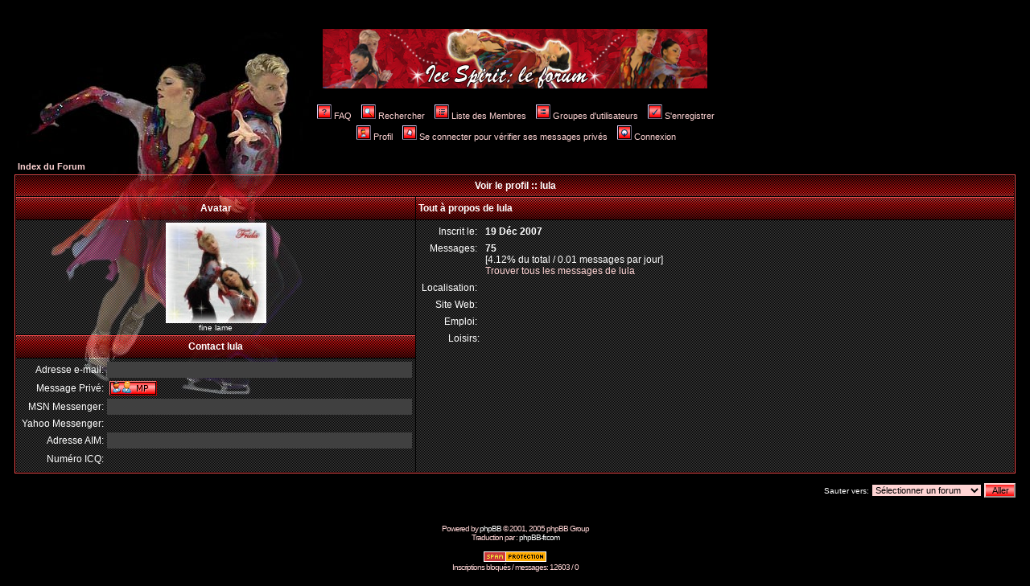

--- FILE ---
content_type: text/html
request_url: http://ice.spirit.free.fr/forum/profile.php?mode=viewprofile&u=21&sid=c417938c9e4021e5cd8a75a04fa48f39
body_size: 12676
content:
<!DOCTYPE HTML PUBLIC "-//W3C//DTD HTML 4.01 Transitional//EN">
<html dir="LTR">
<head>
<meta http-equiv="Content-Type" content="text/html; charset=ISO-8859-1">
<meta http-equiv="Content-Style-Type" content="text/css">
<meta http-equiv="imagetoolbar" content="no">

<link rel="top" href="./index.php?sid=dc5503cd71141ec40224acba9761e31d" title=" Index du Forum" />
<link rel="search" href="./search.php?sid=dc5503cd71141ec40224acba9761e31d" title="Rechercher" />
<link rel="help" href="./faq.php?sid=dc5503cd71141ec40224acba9761e31d" title="FAQ" />
<link rel="author" href="./memberlist.php?sid=dc5503cd71141ec40224acba9761e31d" title="Liste des Membres" />
<link rel="chapter forum" href="viewforum.php?f=1&amp;sid=dc5503cd71141ec40224acba9761e31d" title="Règlement" />
<link rel="chapter forum" href="viewforum.php?f=2&amp;sid=dc5503cd71141ec40224acba9761e31d" title="News / Infos" />
<link rel="chapter forum" href="viewforum.php?f=3&amp;sid=dc5503cd71141ec40224acba9761e31d" title="Médias" />
<link rel="chapter forum" href="viewforum.php?f=4&amp;sid=dc5503cd71141ec40224acba9761e31d" title="Résultats" />
<link rel="chapter forum" href="viewforum.php?f=5&amp;sid=dc5503cd71141ec40224acba9761e31d" title="Présentation" />
<link rel="chapter forum" href="viewforum.php?f=6&amp;sid=dc5503cd71141ec40224acba9761e31d" title="Coulisses" />
<link rel="chapter forum" href="viewforum.php?f=7&amp;sid=dc5503cd71141ec40224acba9761e31d" title="Créations" />
<link rel="chapter forum" href="viewforum.php?f=8&amp;sid=dc5503cd71141ec40224acba9761e31d" title="Entraide" />
<link rel="chapter forum" href="viewforum.php?f=9&amp;sid=dc5503cd71141ec40224acba9761e31d" title="News / Infos" />
<link rel="chapter forum" href="viewforum.php?f=10&amp;sid=dc5503cd71141ec40224acba9761e31d" title="Résultats" />
<link rel="chapter forum" href="viewforum.php?f=11&amp;sid=dc5503cd71141ec40224acba9761e31d" title="Annonces de l'équipe" />
<link rel="chapter forum" href="viewforum.php?f=12&amp;sid=dc5503cd71141ec40224acba9761e31d" title="Messages pour l'équipe" />

<title>Ice Spirit .::. Le forum !</title>
<link rel="stylesheet" href="templates/MylStarWars/MylStarWars.css" type="text/css" />
<style type="text/css">
<!--
TH         { background-image: url(templates/MylStarWars/images/cellpic3.gif) }
TD.cat      { background-image: url(templates/MylStarWars/images/cellpic1.gif) }
TD.rowpic   { background-image: url(templates/MylStarWars/images/cellpic2.jpg) }
TD.catHead,TD.catSides,TD.catLeft,TD.catRight,TD.catBottom { background-image: url(templates/MylStarWars/images/cellpic1.gif) }
-->
</style>
</head>
<body bgcolor="#E5E5E5" text="#000000" link="#006699" vlink="#5493B4">

<a name="top"></a>

<table width="100%" cellspacing="0" cellpadding="10" border="0" align="center">
	<tr>
		<td class="bodyline"><table width="100%" cellspacing="0" cellpadding="0" border="0">
			<tr>
				<td align="center" width="100%" valign="middle"><span class="maintitle"></span><br /><span class="gen"><a href="index.php"><img src="templates/MylStarWars/images/bann_forum.jpg"></a></span><br />&nbsp;

				<table cellspacing="0" cellpadding="2" border="0" align="center">
					<tr>
						<td align="center" valign="top" nowrap="nowrap"><span class="mainmenu">&nbsp;<a href="faq.php?sid=dc5503cd71141ec40224acba9761e31d" class="mainmenu"><img src="templates/MylStarWars/images/icon_mini_faq.gif" border="0" alt="FAQ" hspace="3" />FAQ</a></span><span class="mainmenu">&nbsp; &nbsp;<a href="search.php?sid=dc5503cd71141ec40224acba9761e31d" class="mainmenu"><img src="templates/MylStarWars/images/icon_mini_search.gif" border="0" alt="Rechercher" hspace="3" />Rechercher</a>&nbsp; &nbsp;<a href="memberlist.php?sid=dc5503cd71141ec40224acba9761e31d" class="mainmenu"><img src="templates/MylStarWars/images/icon_mini_members.gif" border="0" alt="Liste des Membres" hspace="3" />Liste des Membres</a>&nbsp; &nbsp;<a href="groupcp.php?sid=dc5503cd71141ec40224acba9761e31d" class="mainmenu"><img src="templates/MylStarWars/images/icon_mini_groups.gif" border="0" alt="Groupes d'utilisateurs" hspace="3" />Groupes d'utilisateurs</a>&nbsp;
						&nbsp;<a href="profile.php?mode=register&amp;sid=dc5503cd71141ec40224acba9761e31d" class="mainmenu"><img src="templates/MylStarWars/images/icon_mini_register.gif" border="0" alt="S'enregistrer" hspace="3" />S'enregistrer</a></span>&nbsp;
						</td>
					</tr>
					<tr>
						<td height="25" align="center" valign="top" nowrap="nowrap"><span class="mainmenu">&nbsp;<a href="profile.php?mode=editprofile&amp;sid=dc5503cd71141ec40224acba9761e31d" class="mainmenu"><img src="templates/MylStarWars/images/icon_mini_profile.gif" border="0" alt="Profil" hspace="3" />Profil</a>&nbsp; &nbsp;<a href="privmsg.php?folder=inbox&amp;sid=dc5503cd71141ec40224acba9761e31d" class="mainmenu"><img src="templates/MylStarWars/images/icon_mini_message.gif" border="0" alt="Se connecter pour vérifier ses messages privés" hspace="3" />Se connecter pour vérifier ses messages privés</a>&nbsp; &nbsp;<a href="login.php?sid=dc5503cd71141ec40224acba9761e31d" class="mainmenu"><img src="templates/MylStarWars/images/icon_mini_login.gif" border="0" alt="Connexion" hspace="3" />Connexion</a>&nbsp;</span></td>
					</tr>
				</table></td>
			</tr>
		</table>

		<br />


<table width="100%" cellspacing="2" cellpadding="2" border="0" align="center">
  <tr>
	<td align="left"><span class="nav"><a href="index.php?sid=dc5503cd71141ec40224acba9761e31d" class="nav"> Index du Forum</a></span></td>
  </tr>
</table>

<table class="forumline" width="100%" cellspacing="1" cellpadding="3" border="0" align="center">
  <tr>
	<th class="thHead" colspan="2" height="25" nowrap="nowrap">Voir le profil :: lula</th>
  </tr>
  <tr>
	<td class="catLeft" width="40%" height="28" align="center"><b><span class="gen">Avatar</span></b></td>
	<td class="catRight" width="60%"><b><span class="gen">Tout à propos de lula</span></b></td>
  </tr>
  <tr>
	<td class="row1" height="6" valign="top" align="center"><img src="images/avatars/1113269548484437b11f8e3.jpg" alt="" border="0" /><br /><span class="postdetails">fine lame</span></td>
	<td class="row1" rowspan="3" valign="top"><table width="100%" border="0" cellspacing="1" cellpadding="3">
		<tr>
		  <td valign="middle" align="right" nowrap="nowrap"><span class="gen">Inscrit le:&nbsp;</span></td>
		  <td width="100%"><b><span class="gen">19 Déc 2007</span></b></td>
		</tr>
		<tr>
		  <td valign="top" align="right" nowrap="nowrap"><span class="gen">Messages:&nbsp;</span></td>
		  <td valign="top"><b><span class="gen">75</span></b><br /><span class="genmed">[4.12% du total / 0.01 messages par jour]</span> <br /><span class="genmed"><a href="search.php?search_author=lula&amp;sid=dc5503cd71141ec40224acba9761e31d" class="genmed">Trouver tous les messages de lula</a></span></td>
		</tr>
		<tr>
		  <td valign="middle" align="right" nowrap="nowrap"><span class="gen">Localisation:&nbsp;</span></td>
		  <td><b><span class="gen">&nbsp;</span></b></td>
		</tr>
		<tr>
		  <td valign="middle" align="right" nowrap="nowrap"><span class="gen">Site Web:&nbsp;</span></td>
		  <td><span class="gen"><b>&nbsp;</b></span></td>
		</tr>
		<tr>
		  <td valign="middle" align="right" nowrap="nowrap"><span class="gen">Emploi:&nbsp;</span></td>
		  <td><b><span class="gen">&nbsp;</span></b></td>
		</tr>
		<tr>
		  <td valign="top" align="right" nowrap="nowrap"><span class="gen">Loisirs:</span></td>
		  <td> <b><span class="gen">&nbsp;</span></b></td>
		</tr>
	  </table>
	</td>
  </tr>
  <tr>
	<td class="catLeft" align="center" height="28"><b><span class="gen">Contact lula </span></b></td>
  </tr>
  <tr>
	<td class="row1" valign="top"><table width="100%" border="0" cellspacing="1" cellpadding="3">
		<tr>
		  <td valign="middle" align="right" nowrap="nowrap"><span class="gen">Adresse e-mail:</span></td>
		  <td class="row1" valign="middle" width="100%"><b><span class="gen">&nbsp;</span></b></td>
		</tr>
		<tr>
		  <td valign="middle" nowrap="nowrap" align="right"><span class="gen">Message Privé:</span></td>
		  <td class="row1" valign="middle"><b><span class="gen"><a href="privmsg.php?mode=post&amp;u=21&amp;sid=dc5503cd71141ec40224acba9761e31d"><img src="templates/MylStarWars/images/lang_french/icon_pm.gif" alt="Envoyer un message privé" title="Envoyer un message privé" border="0" /></a></span></b></td>
		</tr>
		<tr>
		  <td valign="middle" nowrap="nowrap" align="right"><span class="gen">MSN Messenger:</span></td>
		  <td class="row1" valign="middle"><span class="gen">&nbsp;</span></td>
		</tr>
		<tr>
		  <td valign="middle" nowrap="nowrap" align="right"><span class="gen">Yahoo Messenger:</span></td>
		  <td class="row1" valign="middle"><span class="gen"></span></td>
		</tr>
		<tr>
		  <td valign="middle" nowrap="nowrap" align="right"><span class="gen">Adresse AIM:</span></td>
		  <td class="row1" valign="middle"><span class="gen">&nbsp;</span></td>
		</tr>
		<tr>
		  <td valign="middle" nowrap="nowrap" align="right"><span class="gen">Numéro ICQ:</span></td>
		  <td class="row1"><script language="JavaScript" type="text/javascript"><!--

		if ( navigator.userAgent.toLowerCase().indexOf('mozilla') != -1 && navigator.userAgent.indexOf('5.') == -1 )
			document.write(' &nbsp;');
		else
			document.write('<table cellspacing="0" cellpadding="0" border="0"><tr><td nowrap="nowrap"><div style="position:relative;height:18px"><div style="position:absolute">&nbsp;</div><div style="position:absolute;left:3px;top:-1px">&nbsp;</div></div></td></tr></table>');

		  //--></script><noscript>&nbsp;</noscript></td>
		</tr>
	  </table>
	</td>
  </tr>
</table>

<table width="100%" border="0" cellspacing="0" cellpadding="0" align="center">
  <tr>
	<td align="right"><span class="nav"><br />
<form method="get" name="jumpbox" action="viewforum.php?sid=dc5503cd71141ec40224acba9761e31d" onSubmit="if(document.jumpbox.f.value == -1){return false;}"><table cellspacing="0" cellpadding="0" border="0">
	<tr>
		<td nowrap="nowrap"><span class="gensmall">Sauter vers:&nbsp;<select name="f" onchange="if(this.options[this.selectedIndex].value != -1){ forms['jumpbox'].submit() }"><option value="-1">Sélectionner un forum</option><option value="-1">&nbsp;</option><option value="-1">Règles</option><option value="-1">----------------</option><option value="1">Règlement</option><option value="-1">&nbsp;</option><option value="-1">Isabelle et Olivier</option><option value="-1">----------------</option><option value="2">News / Infos</option><option value="3">Médias</option><option value="4">Résultats</option><option value="-1">&nbsp;</option><option value="-1">Entre fans</option><option value="-1">----------------</option><option value="5">Présentation</option><option value="6">Coulisses</option><option value="7">Créations</option><option value="8">Entraide</option><option value="-1">&nbsp;</option><option value="-1">Le patinage</option><option value="-1">----------------</option><option value="9">News / Infos</option><option value="10">Résultats</option><option value="-1">&nbsp;</option><option value="-1">Staff</option><option value="-1">----------------</option><option value="11">Annonces de l'équipe</option><option value="12">Messages pour l'équipe</option></select><input type="hidden" name="sid" value="dc5503cd71141ec40224acba9761e31d" />&nbsp;<input type="submit" value="Aller" class="liteoption" /></span></td>
	</tr>
</table></form>

</span></td>
  </tr>
</table>


<div align="center"><span class="copyright"><br /><br />
<!--
	We request you retain the full copyright notice below including the link to www.phpbb.com.
	This not only gives respect to the large amount of time given freely by the developers
	but also helps build interest, traffic and use of phpBB 2.0. If you cannot (for good
	reason) retain the full copyright we request you at least leave in place the
	Powered by phpBB line, with phpBB linked to www.phpbb.com. If you refuse
	to include even this then support on our forums may be affected.

	The phpBB Group : 2002
// -->
Powered by <a href="http://www.phpbb.com/" target="_phpbb" class="copyright">phpBB</a> &copy; 2001, 2005 phpBB Group<br />Traduction par : <a href="http://www.phpbb-fr.com/" target="_blank" class="copyright">phpBB-fr.com</a></span></div>
<div align="center"><span class="copyright"><br>
<a href="http://phpbb.mwegner.de/anti-bot-question-mod/" title="Anti Bot Question MOD - phpBB MOD against Spambots" target="_blank"><img src="./images/abq_mod/admin/abq-button.gif" width="80" height="15" border="0" alt="Anti Bot Question MOD - phpBB MOD against Spam Bots" /></a><br />Inscriptions bloqués / messages: 12603 / 0
</span></div>
		</td>
	</tr>
</table>

</body>
</html>

